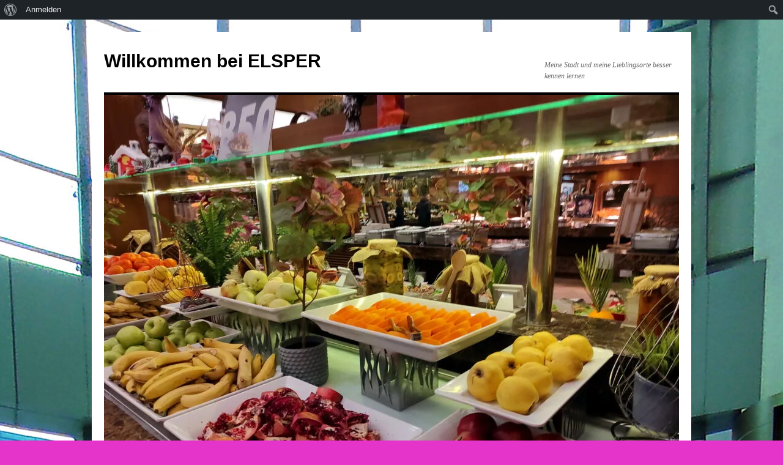

--- FILE ---
content_type: text/html; charset=UTF-8
request_url: http://www.elsper-essen.de/cms/bottrop-gladbeck-und-kirchhellen/koeln/_mg_1882/
body_size: 10036
content:
<!DOCTYPE html>
<html lang="de">
<head>
<meta charset="UTF-8" />
<title>
_MG_1882 | Willkommen bei ELSPER	</title>
<link rel="profile" href="https://gmpg.org/xfn/11" />
<link rel="stylesheet" type="text/css" media="all" href="http://www.elsper-essen.de/cms/wp-content/themes/twentyten/style.css?ver=20251202" />
<link rel="pingback" href="http://www.elsper-essen.de/cms/xmlrpc.php">
<meta name='robots' content='max-image-preview:large' />
<link rel='dns-prefetch' href='//stats.wp.com' />
<link rel='preconnect' href='//i0.wp.com' />
<link rel="alternate" type="application/rss+xml" title="Willkommen bei ELSPER &raquo; Feed" href="http://www.elsper-essen.de/cms/feed/" />
<link rel="alternate" type="application/rss+xml" title="Willkommen bei ELSPER &raquo; Kommentar-Feed" href="http://www.elsper-essen.de/cms/comments/feed/" />
<link rel="alternate" title="oEmbed (JSON)" type="application/json+oembed" href="http://www.elsper-essen.de/cms/wp-json/oembed/1.0/embed?url=http%3A%2F%2Fwww.elsper-essen.de%2Fcms%2Fbottrop-gladbeck-und-kirchhellen%2Fkoeln%2F_mg_1882%2F" />
<link rel="alternate" title="oEmbed (XML)" type="text/xml+oembed" href="http://www.elsper-essen.de/cms/wp-json/oembed/1.0/embed?url=http%3A%2F%2Fwww.elsper-essen.de%2Fcms%2Fbottrop-gladbeck-und-kirchhellen%2Fkoeln%2F_mg_1882%2F&#038;format=xml" />
<style id='wp-img-auto-sizes-contain-inline-css' type='text/css'>
img:is([sizes=auto i],[sizes^="auto," i]){contain-intrinsic-size:3000px 1500px}
/*# sourceURL=wp-img-auto-sizes-contain-inline-css */
</style>
<link rel='stylesheet' id='jellyfish_cw_css-css' href='http://www.elsper-essen.de/cms/wp-content/plugins/jellyfish-counter-widget/jellyfish-odometer-class/css/jellyfish-counter.css?ver=6.9' type='text/css' media='all' />
<link rel='stylesheet' id='dashicons-css' href='http://www.elsper-essen.de/cms/wp-includes/css/dashicons.min.css?ver=6.9' type='text/css' media='all' />
<link rel='stylesheet' id='admin-bar-css' href='http://www.elsper-essen.de/cms/wp-includes/css/admin-bar.min.css?ver=6.9' type='text/css' media='all' />
<style id='admin-bar-inline-css' type='text/css'>

		@media screen { html { margin-top: 32px !important; } }
		@media screen and ( max-width: 782px ) { html { margin-top: 46px !important; } }
	
@media print { #wpadminbar { display:none; } }
/*# sourceURL=admin-bar-inline-css */
</style>
<style id='wp-emoji-styles-inline-css' type='text/css'>

	img.wp-smiley, img.emoji {
		display: inline !important;
		border: none !important;
		box-shadow: none !important;
		height: 1em !important;
		width: 1em !important;
		margin: 0 0.07em !important;
		vertical-align: -0.1em !important;
		background: none !important;
		padding: 0 !important;
	}
/*# sourceURL=wp-emoji-styles-inline-css */
</style>
<style id='wp-block-library-inline-css' type='text/css'>
:root{--wp-block-synced-color:#7a00df;--wp-block-synced-color--rgb:122,0,223;--wp-bound-block-color:var(--wp-block-synced-color);--wp-editor-canvas-background:#ddd;--wp-admin-theme-color:#007cba;--wp-admin-theme-color--rgb:0,124,186;--wp-admin-theme-color-darker-10:#006ba1;--wp-admin-theme-color-darker-10--rgb:0,107,160.5;--wp-admin-theme-color-darker-20:#005a87;--wp-admin-theme-color-darker-20--rgb:0,90,135;--wp-admin-border-width-focus:2px}@media (min-resolution:192dpi){:root{--wp-admin-border-width-focus:1.5px}}.wp-element-button{cursor:pointer}:root .has-very-light-gray-background-color{background-color:#eee}:root .has-very-dark-gray-background-color{background-color:#313131}:root .has-very-light-gray-color{color:#eee}:root .has-very-dark-gray-color{color:#313131}:root .has-vivid-green-cyan-to-vivid-cyan-blue-gradient-background{background:linear-gradient(135deg,#00d084,#0693e3)}:root .has-purple-crush-gradient-background{background:linear-gradient(135deg,#34e2e4,#4721fb 50%,#ab1dfe)}:root .has-hazy-dawn-gradient-background{background:linear-gradient(135deg,#faaca8,#dad0ec)}:root .has-subdued-olive-gradient-background{background:linear-gradient(135deg,#fafae1,#67a671)}:root .has-atomic-cream-gradient-background{background:linear-gradient(135deg,#fdd79a,#004a59)}:root .has-nightshade-gradient-background{background:linear-gradient(135deg,#330968,#31cdcf)}:root .has-midnight-gradient-background{background:linear-gradient(135deg,#020381,#2874fc)}:root{--wp--preset--font-size--normal:16px;--wp--preset--font-size--huge:42px}.has-regular-font-size{font-size:1em}.has-larger-font-size{font-size:2.625em}.has-normal-font-size{font-size:var(--wp--preset--font-size--normal)}.has-huge-font-size{font-size:var(--wp--preset--font-size--huge)}.has-text-align-center{text-align:center}.has-text-align-left{text-align:left}.has-text-align-right{text-align:right}.has-fit-text{white-space:nowrap!important}#end-resizable-editor-section{display:none}.aligncenter{clear:both}.items-justified-left{justify-content:flex-start}.items-justified-center{justify-content:center}.items-justified-right{justify-content:flex-end}.items-justified-space-between{justify-content:space-between}.screen-reader-text{border:0;clip-path:inset(50%);height:1px;margin:-1px;overflow:hidden;padding:0;position:absolute;width:1px;word-wrap:normal!important}.screen-reader-text:focus{background-color:#ddd;clip-path:none;color:#444;display:block;font-size:1em;height:auto;left:5px;line-height:normal;padding:15px 23px 14px;text-decoration:none;top:5px;width:auto;z-index:100000}html :where(.has-border-color){border-style:solid}html :where([style*=border-top-color]){border-top-style:solid}html :where([style*=border-right-color]){border-right-style:solid}html :where([style*=border-bottom-color]){border-bottom-style:solid}html :where([style*=border-left-color]){border-left-style:solid}html :where([style*=border-width]){border-style:solid}html :where([style*=border-top-width]){border-top-style:solid}html :where([style*=border-right-width]){border-right-style:solid}html :where([style*=border-bottom-width]){border-bottom-style:solid}html :where([style*=border-left-width]){border-left-style:solid}html :where(img[class*=wp-image-]){height:auto;max-width:100%}:where(figure){margin:0 0 1em}html :where(.is-position-sticky){--wp-admin--admin-bar--position-offset:var(--wp-admin--admin-bar--height,0px)}@media screen and (max-width:600px){html :where(.is-position-sticky){--wp-admin--admin-bar--position-offset:0px}}

/*# sourceURL=wp-block-library-inline-css */
</style><style id='global-styles-inline-css' type='text/css'>
:root{--wp--preset--aspect-ratio--square: 1;--wp--preset--aspect-ratio--4-3: 4/3;--wp--preset--aspect-ratio--3-4: 3/4;--wp--preset--aspect-ratio--3-2: 3/2;--wp--preset--aspect-ratio--2-3: 2/3;--wp--preset--aspect-ratio--16-9: 16/9;--wp--preset--aspect-ratio--9-16: 9/16;--wp--preset--color--black: #000;--wp--preset--color--cyan-bluish-gray: #abb8c3;--wp--preset--color--white: #fff;--wp--preset--color--pale-pink: #f78da7;--wp--preset--color--vivid-red: #cf2e2e;--wp--preset--color--luminous-vivid-orange: #ff6900;--wp--preset--color--luminous-vivid-amber: #fcb900;--wp--preset--color--light-green-cyan: #7bdcb5;--wp--preset--color--vivid-green-cyan: #00d084;--wp--preset--color--pale-cyan-blue: #8ed1fc;--wp--preset--color--vivid-cyan-blue: #0693e3;--wp--preset--color--vivid-purple: #9b51e0;--wp--preset--color--blue: #0066cc;--wp--preset--color--medium-gray: #666;--wp--preset--color--light-gray: #f1f1f1;--wp--preset--gradient--vivid-cyan-blue-to-vivid-purple: linear-gradient(135deg,rgb(6,147,227) 0%,rgb(155,81,224) 100%);--wp--preset--gradient--light-green-cyan-to-vivid-green-cyan: linear-gradient(135deg,rgb(122,220,180) 0%,rgb(0,208,130) 100%);--wp--preset--gradient--luminous-vivid-amber-to-luminous-vivid-orange: linear-gradient(135deg,rgb(252,185,0) 0%,rgb(255,105,0) 100%);--wp--preset--gradient--luminous-vivid-orange-to-vivid-red: linear-gradient(135deg,rgb(255,105,0) 0%,rgb(207,46,46) 100%);--wp--preset--gradient--very-light-gray-to-cyan-bluish-gray: linear-gradient(135deg,rgb(238,238,238) 0%,rgb(169,184,195) 100%);--wp--preset--gradient--cool-to-warm-spectrum: linear-gradient(135deg,rgb(74,234,220) 0%,rgb(151,120,209) 20%,rgb(207,42,186) 40%,rgb(238,44,130) 60%,rgb(251,105,98) 80%,rgb(254,248,76) 100%);--wp--preset--gradient--blush-light-purple: linear-gradient(135deg,rgb(255,206,236) 0%,rgb(152,150,240) 100%);--wp--preset--gradient--blush-bordeaux: linear-gradient(135deg,rgb(254,205,165) 0%,rgb(254,45,45) 50%,rgb(107,0,62) 100%);--wp--preset--gradient--luminous-dusk: linear-gradient(135deg,rgb(255,203,112) 0%,rgb(199,81,192) 50%,rgb(65,88,208) 100%);--wp--preset--gradient--pale-ocean: linear-gradient(135deg,rgb(255,245,203) 0%,rgb(182,227,212) 50%,rgb(51,167,181) 100%);--wp--preset--gradient--electric-grass: linear-gradient(135deg,rgb(202,248,128) 0%,rgb(113,206,126) 100%);--wp--preset--gradient--midnight: linear-gradient(135deg,rgb(2,3,129) 0%,rgb(40,116,252) 100%);--wp--preset--font-size--small: 13px;--wp--preset--font-size--medium: 20px;--wp--preset--font-size--large: 36px;--wp--preset--font-size--x-large: 42px;--wp--preset--spacing--20: 0.44rem;--wp--preset--spacing--30: 0.67rem;--wp--preset--spacing--40: 1rem;--wp--preset--spacing--50: 1.5rem;--wp--preset--spacing--60: 2.25rem;--wp--preset--spacing--70: 3.38rem;--wp--preset--spacing--80: 5.06rem;--wp--preset--shadow--natural: 6px 6px 9px rgba(0, 0, 0, 0.2);--wp--preset--shadow--deep: 12px 12px 50px rgba(0, 0, 0, 0.4);--wp--preset--shadow--sharp: 6px 6px 0px rgba(0, 0, 0, 0.2);--wp--preset--shadow--outlined: 6px 6px 0px -3px rgb(255, 255, 255), 6px 6px rgb(0, 0, 0);--wp--preset--shadow--crisp: 6px 6px 0px rgb(0, 0, 0);}:where(.is-layout-flex){gap: 0.5em;}:where(.is-layout-grid){gap: 0.5em;}body .is-layout-flex{display: flex;}.is-layout-flex{flex-wrap: wrap;align-items: center;}.is-layout-flex > :is(*, div){margin: 0;}body .is-layout-grid{display: grid;}.is-layout-grid > :is(*, div){margin: 0;}:where(.wp-block-columns.is-layout-flex){gap: 2em;}:where(.wp-block-columns.is-layout-grid){gap: 2em;}:where(.wp-block-post-template.is-layout-flex){gap: 1.25em;}:where(.wp-block-post-template.is-layout-grid){gap: 1.25em;}.has-black-color{color: var(--wp--preset--color--black) !important;}.has-cyan-bluish-gray-color{color: var(--wp--preset--color--cyan-bluish-gray) !important;}.has-white-color{color: var(--wp--preset--color--white) !important;}.has-pale-pink-color{color: var(--wp--preset--color--pale-pink) !important;}.has-vivid-red-color{color: var(--wp--preset--color--vivid-red) !important;}.has-luminous-vivid-orange-color{color: var(--wp--preset--color--luminous-vivid-orange) !important;}.has-luminous-vivid-amber-color{color: var(--wp--preset--color--luminous-vivid-amber) !important;}.has-light-green-cyan-color{color: var(--wp--preset--color--light-green-cyan) !important;}.has-vivid-green-cyan-color{color: var(--wp--preset--color--vivid-green-cyan) !important;}.has-pale-cyan-blue-color{color: var(--wp--preset--color--pale-cyan-blue) !important;}.has-vivid-cyan-blue-color{color: var(--wp--preset--color--vivid-cyan-blue) !important;}.has-vivid-purple-color{color: var(--wp--preset--color--vivid-purple) !important;}.has-black-background-color{background-color: var(--wp--preset--color--black) !important;}.has-cyan-bluish-gray-background-color{background-color: var(--wp--preset--color--cyan-bluish-gray) !important;}.has-white-background-color{background-color: var(--wp--preset--color--white) !important;}.has-pale-pink-background-color{background-color: var(--wp--preset--color--pale-pink) !important;}.has-vivid-red-background-color{background-color: var(--wp--preset--color--vivid-red) !important;}.has-luminous-vivid-orange-background-color{background-color: var(--wp--preset--color--luminous-vivid-orange) !important;}.has-luminous-vivid-amber-background-color{background-color: var(--wp--preset--color--luminous-vivid-amber) !important;}.has-light-green-cyan-background-color{background-color: var(--wp--preset--color--light-green-cyan) !important;}.has-vivid-green-cyan-background-color{background-color: var(--wp--preset--color--vivid-green-cyan) !important;}.has-pale-cyan-blue-background-color{background-color: var(--wp--preset--color--pale-cyan-blue) !important;}.has-vivid-cyan-blue-background-color{background-color: var(--wp--preset--color--vivid-cyan-blue) !important;}.has-vivid-purple-background-color{background-color: var(--wp--preset--color--vivid-purple) !important;}.has-black-border-color{border-color: var(--wp--preset--color--black) !important;}.has-cyan-bluish-gray-border-color{border-color: var(--wp--preset--color--cyan-bluish-gray) !important;}.has-white-border-color{border-color: var(--wp--preset--color--white) !important;}.has-pale-pink-border-color{border-color: var(--wp--preset--color--pale-pink) !important;}.has-vivid-red-border-color{border-color: var(--wp--preset--color--vivid-red) !important;}.has-luminous-vivid-orange-border-color{border-color: var(--wp--preset--color--luminous-vivid-orange) !important;}.has-luminous-vivid-amber-border-color{border-color: var(--wp--preset--color--luminous-vivid-amber) !important;}.has-light-green-cyan-border-color{border-color: var(--wp--preset--color--light-green-cyan) !important;}.has-vivid-green-cyan-border-color{border-color: var(--wp--preset--color--vivid-green-cyan) !important;}.has-pale-cyan-blue-border-color{border-color: var(--wp--preset--color--pale-cyan-blue) !important;}.has-vivid-cyan-blue-border-color{border-color: var(--wp--preset--color--vivid-cyan-blue) !important;}.has-vivid-purple-border-color{border-color: var(--wp--preset--color--vivid-purple) !important;}.has-vivid-cyan-blue-to-vivid-purple-gradient-background{background: var(--wp--preset--gradient--vivid-cyan-blue-to-vivid-purple) !important;}.has-light-green-cyan-to-vivid-green-cyan-gradient-background{background: var(--wp--preset--gradient--light-green-cyan-to-vivid-green-cyan) !important;}.has-luminous-vivid-amber-to-luminous-vivid-orange-gradient-background{background: var(--wp--preset--gradient--luminous-vivid-amber-to-luminous-vivid-orange) !important;}.has-luminous-vivid-orange-to-vivid-red-gradient-background{background: var(--wp--preset--gradient--luminous-vivid-orange-to-vivid-red) !important;}.has-very-light-gray-to-cyan-bluish-gray-gradient-background{background: var(--wp--preset--gradient--very-light-gray-to-cyan-bluish-gray) !important;}.has-cool-to-warm-spectrum-gradient-background{background: var(--wp--preset--gradient--cool-to-warm-spectrum) !important;}.has-blush-light-purple-gradient-background{background: var(--wp--preset--gradient--blush-light-purple) !important;}.has-blush-bordeaux-gradient-background{background: var(--wp--preset--gradient--blush-bordeaux) !important;}.has-luminous-dusk-gradient-background{background: var(--wp--preset--gradient--luminous-dusk) !important;}.has-pale-ocean-gradient-background{background: var(--wp--preset--gradient--pale-ocean) !important;}.has-electric-grass-gradient-background{background: var(--wp--preset--gradient--electric-grass) !important;}.has-midnight-gradient-background{background: var(--wp--preset--gradient--midnight) !important;}.has-small-font-size{font-size: var(--wp--preset--font-size--small) !important;}.has-medium-font-size{font-size: var(--wp--preset--font-size--medium) !important;}.has-large-font-size{font-size: var(--wp--preset--font-size--large) !important;}.has-x-large-font-size{font-size: var(--wp--preset--font-size--x-large) !important;}
/*# sourceURL=global-styles-inline-css */
</style>

<style id='classic-theme-styles-inline-css' type='text/css'>
/*! This file is auto-generated */
.wp-block-button__link{color:#fff;background-color:#32373c;border-radius:9999px;box-shadow:none;text-decoration:none;padding:calc(.667em + 2px) calc(1.333em + 2px);font-size:1.125em}.wp-block-file__button{background:#32373c;color:#fff;text-decoration:none}
/*# sourceURL=/wp-includes/css/classic-themes.min.css */
</style>
<link rel='stylesheet' id='bp-admin-bar-css' href='http://www.elsper-essen.de/cms/wp-content/plugins/buddypress/bp-core/css/admin-bar.min.css?ver=14.4.0' type='text/css' media='all' />
<link rel='stylesheet' id='twentyten-block-style-css' href='http://www.elsper-essen.de/cms/wp-content/themes/twentyten/blocks.css?ver=20250220' type='text/css' media='all' />
<link rel="https://api.w.org/" href="http://www.elsper-essen.de/cms/wp-json/" /><link rel="alternate" title="JSON" type="application/json" href="http://www.elsper-essen.de/cms/wp-json/wp/v2/media/26260" /><link rel="EditURI" type="application/rsd+xml" title="RSD" href="http://www.elsper-essen.de/cms/xmlrpc.php?rsd" />
<meta name="generator" content="WordPress 6.9" />
<link rel="canonical" href="http://www.elsper-essen.de/cms/bottrop-gladbeck-und-kirchhellen/koeln/_mg_1882/" />
<link rel='shortlink' href='http://www.elsper-essen.de/cms/?p=26260' />

	<script type="text/javascript">var ajaxurl = 'http://www.elsper-essen.de/cms/wp-admin/admin-ajax.php';</script>

<meta name="DMSGuestbook" content="1.17.5" />
<link rel="stylesheet" href="http://www.elsper-essen.de/cms/wp-content/plugins/dmsguestbook/dmsguestbook.css" type="text/css" media="screen" />	<style>img#wpstats{display:none}</style>
		<style type="text/css" id="custom-background-css">
body.custom-background { background-color: #e534ca; background-image: url("http://www.elsper-essen.de/cms/wp-content/uploads/2026/01/IMG_20260106_085613-scaled.jpg"); background-position: center top; background-size: auto; background-repeat: repeat; background-attachment: scroll; }
</style>
	<link rel="icon" href="https://i0.wp.com/www.elsper-essen.de/cms/wp-content/uploads/2024/08/cropped-MG_3568-scaled-1.jpg?fit=32%2C32" sizes="32x32" />
<link rel="icon" href="https://i0.wp.com/www.elsper-essen.de/cms/wp-content/uploads/2024/08/cropped-MG_3568-scaled-1.jpg?fit=192%2C192" sizes="192x192" />
<link rel="apple-touch-icon" href="https://i0.wp.com/www.elsper-essen.de/cms/wp-content/uploads/2024/08/cropped-MG_3568-scaled-1.jpg?fit=180%2C180" />
<meta name="msapplication-TileImage" content="https://i0.wp.com/www.elsper-essen.de/cms/wp-content/uploads/2024/08/cropped-MG_3568-scaled-1.jpg?fit=270%2C270" />
</head>

<body class="bp-nouveau attachment wp-singular attachment-template-default attachmentid-26260 attachment-jpeg admin-bar no-customize-support custom-background wp-theme-twentyten">
		<div id="wpadminbar" class="nojq nojs">
						<div class="quicklinks" id="wp-toolbar" role="navigation" aria-label="Werkzeugleiste">
				<ul role='menu' id='wp-admin-bar-root-default' class="ab-top-menu"><li role='group' id='wp-admin-bar-wp-logo' class="menupop"><div class="ab-item ab-empty-item" tabindex="0" role="menuitem" aria-expanded="false"><span class="ab-icon" aria-hidden="true"></span><span class="screen-reader-text">Über WordPress</span></div><div class="ab-sub-wrapper"><ul role='menu' id='wp-admin-bar-wp-logo-external' class="ab-sub-secondary ab-submenu"><li role='group' id='wp-admin-bar-wporg'><a class='ab-item' role="menuitem" href='https://de.wordpress.org/'>WordPress.org</a></li><li role='group' id='wp-admin-bar-documentation'><a class='ab-item' role="menuitem" href='https://wordpress.org/documentation/'>Dokumentation (engl.)</a></li><li role='group' id='wp-admin-bar-learn'><a class='ab-item' role="menuitem" href='https://learn.wordpress.org/?locale=de_DE'>Learn WordPress</a></li><li role='group' id='wp-admin-bar-support-forums'><a class='ab-item' role="menuitem" href='https://de.wordpress.org/support/'>Support</a></li><li role='group' id='wp-admin-bar-feedback'><a class='ab-item' role="menuitem" href='https://wordpress.org/support/forum/requests-and-feedback/'>Feedback</a></li></ul></div></li><li role='group' id='wp-admin-bar-bp-login'><a class='ab-item' role="menuitem" href='http://www.elsper-essen.de/cms/wp-login.php?redirect_to=http%3A%2F%2Fwww.elsper-essen.de%2Fcms%2Fbottrop-gladbeck-und-kirchhellen%2Fkoeln%2F_mg_1882%2F'>Anmelden</a></li></ul><ul role='menu' id='wp-admin-bar-top-secondary' class="ab-top-secondary ab-top-menu"><li role='group' id='wp-admin-bar-search' class="admin-bar-search"><div class="ab-item ab-empty-item" tabindex="-1" role="menuitem"><form action="http://www.elsper-essen.de/cms/" method="get" id="adminbarsearch"><input class="adminbar-input" name="s" id="adminbar-search" type="text" value="" maxlength="150" /><label for="adminbar-search" class="screen-reader-text">Suchen</label><input type="submit" class="adminbar-button" value="Suchen" /></form></div></li></ul>			</div>
		</div>

		<div id="wrapper" class="hfeed">
		<a href="#content" class="screen-reader-text skip-link">Zum Inhalt springen</a>
	<div id="header">
		<div id="masthead">
			<div id="branding" role="banner">
									<div id="site-title">
						<span>
							<a href="http://www.elsper-essen.de/cms/" rel="home" >Willkommen bei ELSPER</a>
						</span>
					</div>
										<div id="site-description">Meine Stadt und meine Lieblingsorte besser kennen lernen</div>
					<img src="http://www.elsper-essen.de/cms/wp-content/uploads/2026/01/cropped-IMG_20260106_083948-scaled-1.jpg" width="940" height="702" alt="Willkommen bei ELSPER" srcset="https://i0.wp.com/www.elsper-essen.de/cms/wp-content/uploads/2026/01/cropped-IMG_20260106_083948-scaled-1.jpg?w=940 940w, https://i0.wp.com/www.elsper-essen.de/cms/wp-content/uploads/2026/01/cropped-IMG_20260106_083948-scaled-1.jpg?resize=300%2C224 300w, https://i0.wp.com/www.elsper-essen.de/cms/wp-content/uploads/2026/01/cropped-IMG_20260106_083948-scaled-1.jpg?resize=768%2C574 768w" sizes="(max-width: 940px) 100vw, 940px" decoding="async" fetchpriority="high" />			</div><!-- #branding -->

			<div id="access" role="navigation">
				<div class="menu"><ul>
<li ><a href="http://www.elsper-essen.de/cms/">Start</a></li><li class="page_item page-item-5604 page_item_has_children"><a href="http://www.elsper-essen.de/cms/galerien/">Wohnort Essen</a>
<ul class='children'>
	<li class="page_item page-item-5774"><a href="http://www.elsper-essen.de/cms/galerien/galerie-2/">Essener Stadtteile mit Gruga und Baldeneysee</a></li>
	<li class="page_item page-item-10143"><a href="http://www.elsper-essen.de/cms/galerien/elfringhauser-schweiz/">&#8222;Elfringhauser Schweiz&#8220; und Langenberg</a></li>
	<li class="page_item page-item-199"><a href="http://www.elsper-essen.de/cms/galerien/museen/">Weltkulturerbe Zollverein und Museen</a></li>
	<li class="page_item page-item-625"><a href="http://www.elsper-essen.de/cms/galerien/kunst-und-kultur/">Kultur/Theater Essen</a></li>
	<li class="page_item page-item-250"><a href="http://www.elsper-essen.de/cms/galerien/kulturbauten/">Philharmonie</a></li>
</ul>
</li>
<li class="page_item page-item-131"><a href="http://www.elsper-essen.de/cms/heimatort/">Heimatort Grevenbrück!</a></li>
<li class="page_item page-item-26833 page_item_has_children"><a href="http://www.elsper-essen.de/cms/esssener-gastronomie-u-v-m/">Essener Gastronomie</a>
<ul class='children'>
	<li class="page_item page-item-26838"><a href="http://www.elsper-essen.de/cms/esssener-gastronomie-u-v-m/gastronomie-in-deutschland/">Gastronomie im deutschsprachigen Raum</a></li>
</ul>
</li>
<li class="page_item page-item-17087 page_item_has_children"><a href="http://www.elsper-essen.de/cms/rot-weiss-essen-1/">Rot-Weiss Essen 1</a>
<ul class='children'>
	<li class="page_item page-item-17091"><a href="http://www.elsper-essen.de/cms/rot-weiss-essen-1/rot-weiss-essen-teil-2/">Rot-Weiss Essen 2</a></li>
</ul>
</li>
<li class="page_item page-item-201"><a href="http://www.elsper-essen.de/cms/antiquitaten/">Oldtimer</a></li>
<li class="page_item page-item-10145 page_item_has_children current_page_ancestor"><a href="http://www.elsper-essen.de/cms/bottrop-gladbeck-und-kirchhellen/">Galerie 1 &#8211; Deutsche Städte, zuerst alle Ruhrgebiet-Städte</a>
<ul class='children'>
	<li class="page_item page-item-10148"><a href="http://www.elsper-essen.de/cms/bottrop-gladbeck-und-kirchhellen/dortmund-mit-hoerde/">Dortmund mit Phoenix-See, Brauerei, BVB, DFB-Museum und Weihnachtsmarkt</a></li>
	<li class="page_item page-item-10153"><a href="http://www.elsper-essen.de/cms/bottrop-gladbeck-und-kirchhellen/duesseldorf-mit-feste-zons/">Düsseldorf, Ratingen</a></li>
	<li class="page_item page-item-2273"><a href="http://www.elsper-essen.de/cms/bottrop-gladbeck-und-kirchhellen/stadt-dusseldorf/">Neuss und Festungsstadt Zons</a></li>
	<li class="page_item page-item-10155"><a href="http://www.elsper-essen.de/cms/bottrop-gladbeck-und-kirchhellen/hagen-und-herdecke/">Hagen, Herdecke, Iserlohn und Bergisches Land mit Wuppertal</a></li>
	<li class="page_item page-item-16308"><a href="http://www.elsper-essen.de/cms/bottrop-gladbeck-und-kirchhellen/niederrheinische-staedte-wesel-und-dinslaken/">Niederrheinische Städte Wesel, Bocholt und Dinslaken</a></li>
	<li class="page_item page-item-13797"><a href="http://www.elsper-essen.de/cms/bottrop-gladbeck-und-kirchhellen/muenster-und-waldweihnachtsmarkt-velen/">Münster, Waldweihnachtsmarkt Velen</a></li>
	<li class="page_item page-item-17312 current_page_ancestor current_page_parent"><a href="http://www.elsper-essen.de/cms/bottrop-gladbeck-und-kirchhellen/koeln/">Köln mit Dom, Bonn, Königswinter mit Drachenfels</a></li>
	<li class="page_item page-item-13323"><a href="http://www.elsper-essen.de/cms/bottrop-gladbeck-und-kirchhellen/aachen-und-mit-weihnachtsmarkt/">Aachen plus Weihnachtsmarkt, Krefeld, Kempen mit Martinszug</a></li>
	<li class="page_item page-item-10607"><a href="http://www.elsper-essen.de/cms/bottrop-gladbeck-und-kirchhellen/unna/">Unna mit Festa Italiana, Soest mit Weihnachtsmarkt, Paderborn</a></li>
	<li class="page_item page-item-26667"><a href="http://www.elsper-essen.de/cms/bottrop-gladbeck-und-kirchhellen/weserbergland-hoexter-unesco-welterbe-corvey/">Weserbergland Rheda-Wiedenbrück, Höxter, Unesco Welterbe Schloss Corvey, Minden</a></li>
	<li class="page_item page-item-14773"><a href="http://www.elsper-essen.de/cms/bottrop-gladbeck-und-kirchhellen/koblenz/">Mittelrhein Koblenz mit Festung Ehrenbreitstein und Schloss Stolzenfels, Boppard</a></li>
	<li class="page_item page-item-27357"><a href="http://www.elsper-essen.de/cms/bottrop-gladbeck-und-kirchhellen/niedersachsen-osnabrueck/">Niedersachsen Osnabrück</a></li>
	<li class="page_item page-item-12351"><a href="http://www.elsper-essen.de/cms/bottrop-gladbeck-und-kirchhellen/frankfurt-mit-hochhauskulisse/">Hessen Frankfurt und Wiesbaden</a></li>
	<li class="page_item page-item-27329"><a href="http://www.elsper-essen.de/cms/bottrop-gladbeck-und-kirchhellen/rheinland-pfalz-mainz/">Rheinland Pfalz Mainz</a></li>
	<li class="page_item page-item-17317"><a href="http://www.elsper-essen.de/cms/bottrop-gladbeck-und-kirchhellen/heidelberg-wuerzburg-rothenburg-o-t/">Heidelberg und Rothenburg o. T.</a></li>
	<li class="page_item page-item-17319"><a href="http://www.elsper-essen.de/cms/bottrop-gladbeck-und-kirchhellen/trier-luxemburg-bad-bergzabern-lebach/">Trier und Bad Bergzabern</a></li>
	<li class="page_item page-item-10609"><a href="http://www.elsper-essen.de/cms/bottrop-gladbeck-und-kirchhellen/hamburg/">Hamburg, Altes Land und Lüneburger Heide</a></li>
	<li class="page_item page-item-10611"><a href="http://www.elsper-essen.de/cms/bottrop-gladbeck-und-kirchhellen/nuernberg-2/">Nürnberg mit Reichsparteitagsgelände</a></li>
	<li class="page_item page-item-15510"><a href="http://www.elsper-essen.de/cms/bottrop-gladbeck-und-kirchhellen/berlin-und-potsdam/">Berlin mit Mauer und von heute, Museum Humboldtforum, Spreefahrt, Stadtrundfahrt, Potsdamer Platz, Kreuzberg, Museum Zeughaus</a></li>
	<li class="page_item page-item-11546"><a href="http://www.elsper-essen.de/cms/bottrop-gladbeck-und-kirchhellen/muenchen-und-voralpengebiet/">München, Alpenrand, Oberammergau</a></li>
	<li class="page_item page-item-17207"><a href="http://www.elsper-essen.de/cms/bottrop-gladbeck-und-kirchhellen/bodensee-lindau-bregenz-friedrichshafen/">Bodensee mit Lindau und Friedrichshafen, Allgäu mit Oberstaufen</a></li>
</ul>
</li>
<li class="page_item page-item-11551 page_item_has_children"><a href="http://www.elsper-essen.de/cms/amsterdam/">Galerie 2 &#8211; Ausland, zuerst Holland-Besuche</a>
<ul class='children'>
	<li class="page_item page-item-11553"><a href="http://www.elsper-essen.de/cms/amsterdam/bruessel/">Belgien &#8211; Brüssel</a></li>
	<li class="page_item page-item-17329"><a href="http://www.elsper-essen.de/cms/amsterdam/schweiz-zuerich-stein-am-rhein-lugano-liechtenstein-gotthardtunnel/">Schweiz &#8211; Zürich, Stein am Rhein, Lugano, Liechtenstein, Heidi-Land, Gotthard-Tunnel, St. Gallen</a></li>
	<li class="page_item page-item-17331"><a href="http://www.elsper-essen.de/cms/amsterdam/oesterreich-seeboden-millstadt-wien-kaprun-zell-am-see/">Österreich &#8211; Wien, Seeboden, Millstatt, Kaprun, Zell am See</a></li>
	<li class="page_item page-item-11099"><a href="http://www.elsper-essen.de/cms/amsterdam/cannes-2/">Frankreich &#8211; Paris, Monte Carlo, Nizza, Cap Ferrat, Monaco, Cannes</a></li>
	<li class="page_item page-item-11559"><a href="http://www.elsper-essen.de/cms/amsterdam/rom/">Italien &#8211; Rom, Rimini, San Marino, San Remo, Pietra Ligure</a></li>
	<li class="page_item page-item-17343"><a href="http://www.elsper-essen.de/cms/amsterdam/spanien-gran-canaria-barcelona-lloret-de-mar-arenal-ibiza/">Spanien &#8211; Gran Canaria, Lloret de Mar, Arenal, Ibiza</a></li>
	<li class="page_item page-item-11561"><a href="http://www.elsper-essen.de/cms/amsterdam/pula-und-istrien/">Istrien, Dubrovnik, Mlini, Umag, Pula, Lim-Fjord, Montenegro</a></li>
	<li class="page_item page-item-17346"><a href="http://www.elsper-essen.de/cms/amsterdam/london-kopenhagen-stockholm/">Dänemark Kopenhagen, Schweden Stockholm</a></li>
	<li class="page_item page-item-28975"><a href="http://www.elsper-essen.de/cms/amsterdam/tuerkei-lara-rwe-wintertrainingslager/">Türkei-Lara</a></li>
	<li class="page_item page-item-11300"><a href="http://www.elsper-essen.de/cms/amsterdam/karibik-dominikanische-republik/">Dominikanische Republik- Punta Cana, Santo Domingo</a></li>
</ul>
</li>
<li class="page_item page-item-461"><a href="http://www.elsper-essen.de/cms/lieblingsspruche/">Lieblingssprüche!</a></li>
<li class="page_item page-item-260"><a href="http://www.elsper-essen.de/cms/linkliste/">Linkliste !</a></li>
<li class="page_item page-item-264"><a href="http://www.elsper-essen.de/cms/impressumdisclaimer/">Impressum/Disclaimer!</a></li>
</ul></div>
			</div><!-- #access -->
		</div><!-- #masthead -->
	</div><!-- #header -->

	<div id="main">

		<div id="container" class="single-attachment">
			<div id="content" role="main">

			

									<p class="page-title"><a href="http://www.elsper-essen.de/cms/bottrop-gladbeck-und-kirchhellen/koeln/" title="Zu Köln mit Dom, Bonn, Königswinter mit Drachenfels" rel="gallery">
						<span class="meta-nav">&larr;</span> Köln mit Dom, Bonn, Königswinter mit Drachenfels					</a></p>
				
					<div id="post-26260" class="post-26260 attachment type-attachment status-inherit hentry">
					<h2 class="entry-title">_MG_1882</h2>

					<div class="entry-meta">
						<span class="meta-prep meta-prep-author">Von</span> <span class="author vcard"><a class="url fn n" href="http://www.elsper-essen.de/cms/author/admin/" title="Alle Beiträge von elsper anzeigen" rel="author">elsper</a></span>							<span class="meta-sep">|</span>
							<span class="meta-prep meta-prep-entry-date">Veröffentlicht</span> <span class="entry-date"><abbr class="published" title="5:26 p.m.">22/12/2019</abbr></span> <span class="meta-sep">|</span> Die vollständige Größe beträgt <a href="http://www.elsper-essen.de/cms/wp-content/uploads/2019/12/MG_1882-scaled.jpg" title="Link zum Bild in Originalgröße">1631 &times; 2560</a> Pixel													</div><!-- .entry-meta -->

						<div class="entry-content">
						<div class="entry-attachment">
								<p class="attachment"><a href="http://www.elsper-essen.de/cms/bottrop-gladbeck-und-kirchhellen/koeln/_mg_1877/" title="_MG_1882" rel="attachment">
							<img width="573" height="900" src="https://i0.wp.com/www.elsper-essen.de/cms/wp-content/uploads/2019/12/MG_1882-scaled.jpg?fit=573%2C900" class="attachment-900x900 size-900x900" alt="" decoding="async" srcset="https://i0.wp.com/www.elsper-essen.de/cms/wp-content/uploads/2019/12/MG_1882-scaled.jpg?w=1631 1631w, https://i0.wp.com/www.elsper-essen.de/cms/wp-content/uploads/2019/12/MG_1882-scaled.jpg?resize=191%2C300 191w, https://i0.wp.com/www.elsper-essen.de/cms/wp-content/uploads/2019/12/MG_1882-scaled.jpg?resize=768%2C1206 768w, https://i0.wp.com/www.elsper-essen.de/cms/wp-content/uploads/2019/12/MG_1882-scaled.jpg?resize=978%2C1536 978w, https://i0.wp.com/www.elsper-essen.de/cms/wp-content/uploads/2019/12/MG_1882-scaled.jpg?resize=1304%2C2048 1304w" sizes="(max-width: 573px) 100vw, 573px" />							</a></p>

							<div id="nav-below" class="navigation">
							<div class="nav-previous"><a href='http://www.elsper-essen.de/cms/bottrop-gladbeck-und-kirchhellen/koeln/_mg_1880/'>_MG_1880</a></div>
							<div class="nav-next"><a href='http://www.elsper-essen.de/cms/bottrop-gladbeck-und-kirchhellen/koeln/_mg_1877/'>_MG_1877</a></div>
						</div><!-- #nav-below -->
								</div><!-- .entry-attachment -->
						<div class="entry-caption">
						</div>

				
					</div><!-- .entry-content -->

					<div class="entry-utility">
						Setze ein Lesezeichen auf den <a href="http://www.elsper-essen.de/cms/bottrop-gladbeck-und-kirchhellen/koeln/_mg_1882/" title="Permalink zu _MG_1882" rel="bookmark">Permalink</a>.											</div><!-- .entry-utility -->
				</div><!-- #post-26260 -->

		
			<div id="comments">




</div><!-- #comments -->


			</div><!-- #content -->
		</div><!-- #container -->

	</div><!-- #main -->

	<div id="footer" role="contentinfo">
		<div id="colophon">



			<div id="site-info">
				<a href="http://www.elsper-essen.de/cms/" rel="home">
					Willkommen bei ELSPER				</a>
							</div><!-- #site-info -->

			<div id="site-generator">
								<a href="https://de.wordpress.org/" class="imprint" title="Eine semantische, persönliche Publikationsplattform">
					Mit Stolz präsentiert von WordPress.				</a>
			</div><!-- #site-generator -->

		</div><!-- #colophon -->
	</div><!-- #footer -->

</div><!-- #wrapper -->

<script type="speculationrules">
{"prefetch":[{"source":"document","where":{"and":[{"href_matches":"/cms/*"},{"not":{"href_matches":["/cms/wp-*.php","/cms/wp-admin/*","/cms/wp-content/uploads/*","/cms/wp-content/*","/cms/wp-content/plugins/*","/cms/wp-content/themes/twentyten/*","/cms/*\\?(.+)"]}},{"not":{"selector_matches":"a[rel~=\"nofollow\"]"}},{"not":{"selector_matches":".no-prefetch, .no-prefetch a"}}]},"eagerness":"conservative"}]}
</script>
<script type="text/javascript" src="http://www.elsper-essen.de/cms/wp-includes/js/hoverintent-js.min.js?ver=2.2.1" id="hoverintent-js-js"></script>
<script type="text/javascript" src="http://www.elsper-essen.de/cms/wp-includes/js/admin-bar.min.js?ver=6.9" id="admin-bar-js"></script>
<script type="text/javascript" src="http://www.elsper-essen.de/cms/wp-includes/js/comment-reply.min.js?ver=6.9" id="comment-reply-js" async="async" data-wp-strategy="async" fetchpriority="low"></script>
<script type="text/javascript" id="jetpack-stats-js-before">
/* <![CDATA[ */
_stq = window._stq || [];
_stq.push([ "view", {"v":"ext","blog":"80002400","post":"26260","tz":"1","srv":"www.elsper-essen.de","j":"1:15.4"} ]);
_stq.push([ "clickTrackerInit", "80002400", "26260" ]);
//# sourceURL=jetpack-stats-js-before
/* ]]> */
</script>
<script type="text/javascript" src="https://stats.wp.com/e-202604.js" id="jetpack-stats-js" defer="defer" data-wp-strategy="defer"></script>
<script id="wp-emoji-settings" type="application/json">
{"baseUrl":"https://s.w.org/images/core/emoji/17.0.2/72x72/","ext":".png","svgUrl":"https://s.w.org/images/core/emoji/17.0.2/svg/","svgExt":".svg","source":{"concatemoji":"http://www.elsper-essen.de/cms/wp-includes/js/wp-emoji-release.min.js?ver=6.9"}}
</script>
<script type="module">
/* <![CDATA[ */
/*! This file is auto-generated */
const a=JSON.parse(document.getElementById("wp-emoji-settings").textContent),o=(window._wpemojiSettings=a,"wpEmojiSettingsSupports"),s=["flag","emoji"];function i(e){try{var t={supportTests:e,timestamp:(new Date).valueOf()};sessionStorage.setItem(o,JSON.stringify(t))}catch(e){}}function c(e,t,n){e.clearRect(0,0,e.canvas.width,e.canvas.height),e.fillText(t,0,0);t=new Uint32Array(e.getImageData(0,0,e.canvas.width,e.canvas.height).data);e.clearRect(0,0,e.canvas.width,e.canvas.height),e.fillText(n,0,0);const a=new Uint32Array(e.getImageData(0,0,e.canvas.width,e.canvas.height).data);return t.every((e,t)=>e===a[t])}function p(e,t){e.clearRect(0,0,e.canvas.width,e.canvas.height),e.fillText(t,0,0);var n=e.getImageData(16,16,1,1);for(let e=0;e<n.data.length;e++)if(0!==n.data[e])return!1;return!0}function u(e,t,n,a){switch(t){case"flag":return n(e,"\ud83c\udff3\ufe0f\u200d\u26a7\ufe0f","\ud83c\udff3\ufe0f\u200b\u26a7\ufe0f")?!1:!n(e,"\ud83c\udde8\ud83c\uddf6","\ud83c\udde8\u200b\ud83c\uddf6")&&!n(e,"\ud83c\udff4\udb40\udc67\udb40\udc62\udb40\udc65\udb40\udc6e\udb40\udc67\udb40\udc7f","\ud83c\udff4\u200b\udb40\udc67\u200b\udb40\udc62\u200b\udb40\udc65\u200b\udb40\udc6e\u200b\udb40\udc67\u200b\udb40\udc7f");case"emoji":return!a(e,"\ud83e\u1fac8")}return!1}function f(e,t,n,a){let r;const o=(r="undefined"!=typeof WorkerGlobalScope&&self instanceof WorkerGlobalScope?new OffscreenCanvas(300,150):document.createElement("canvas")).getContext("2d",{willReadFrequently:!0}),s=(o.textBaseline="top",o.font="600 32px Arial",{});return e.forEach(e=>{s[e]=t(o,e,n,a)}),s}function r(e){var t=document.createElement("script");t.src=e,t.defer=!0,document.head.appendChild(t)}a.supports={everything:!0,everythingExceptFlag:!0},new Promise(t=>{let n=function(){try{var e=JSON.parse(sessionStorage.getItem(o));if("object"==typeof e&&"number"==typeof e.timestamp&&(new Date).valueOf()<e.timestamp+604800&&"object"==typeof e.supportTests)return e.supportTests}catch(e){}return null}();if(!n){if("undefined"!=typeof Worker&&"undefined"!=typeof OffscreenCanvas&&"undefined"!=typeof URL&&URL.createObjectURL&&"undefined"!=typeof Blob)try{var e="postMessage("+f.toString()+"("+[JSON.stringify(s),u.toString(),c.toString(),p.toString()].join(",")+"));",a=new Blob([e],{type:"text/javascript"});const r=new Worker(URL.createObjectURL(a),{name:"wpTestEmojiSupports"});return void(r.onmessage=e=>{i(n=e.data),r.terminate(),t(n)})}catch(e){}i(n=f(s,u,c,p))}t(n)}).then(e=>{for(const n in e)a.supports[n]=e[n],a.supports.everything=a.supports.everything&&a.supports[n],"flag"!==n&&(a.supports.everythingExceptFlag=a.supports.everythingExceptFlag&&a.supports[n]);var t;a.supports.everythingExceptFlag=a.supports.everythingExceptFlag&&!a.supports.flag,a.supports.everything||((t=a.source||{}).concatemoji?r(t.concatemoji):t.wpemoji&&t.twemoji&&(r(t.twemoji),r(t.wpemoji)))});
//# sourceURL=http://www.elsper-essen.de/cms/wp-includes/js/wp-emoji-loader.min.js
/* ]]> */
</script>
</body>
</html>
